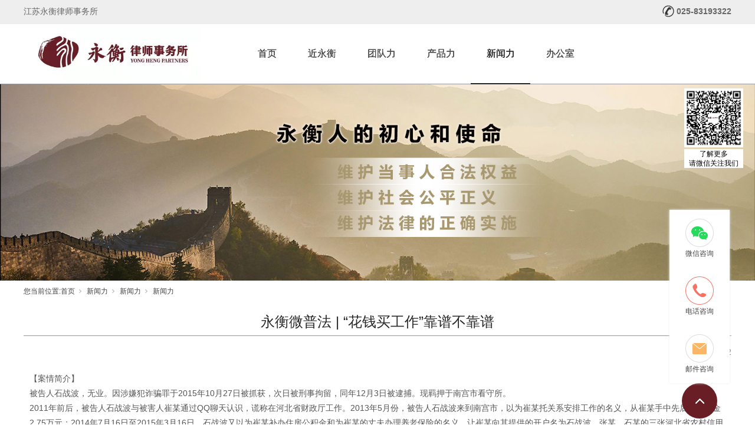

--- FILE ---
content_type: text/html; charset=utf-8
request_url: http://www.yhpartners.com/NewsStd_731.html
body_size: 8789
content:
<!DOCTYPE html>


<html lang="zh-cn" xmlns="http://www.w3.org/1999/xhtml">
<head spw="768">

<title>永衡微普法 | “花钱买工作”靠谱不靠谱 - </title> 
<meta name="description" content="【案情简介】被告人石战波，无业。因涉嫌犯诈骗罪于2015年10月27日被抓获，次日被刑事拘留，同年12月3日被逮捕。现羁押于南宫市看守所。2011年前后，被告人石战波与被害人崔某通过QQ聊天认识，谎称在河北省财政厅工作。2013年5月份，被告人石战波来到南宫市，以为崔某托关系安排工作的名义，从崔某手中..."/>
<meta name="keywords" content="永衡微普法 | “花钱买工作”靠谱不靠谱,"/>


<meta charset="utf-8" />
<meta name="renderer" content="webkit"/>
<meta http-equiv="X-UA-Compatible" content="chrome=1"/>
<meta id="WebViewport" name="viewport" content="width=device-width, initial-scale=1.0, minimum-scale=1.0, maximum-scale=1.0, user-scalable=no, viewport-fit=cover, minimal-ui"/>
<meta name="format-detection" content="telephone=no,email=no"/>
<meta name="applicable-device" content="pc,mobile"/>
<meta http-equiv="Cache-Control" content="no-transform"/>
<script type="text/javascript">(function(){if(window.outerWidth>1024||!window.addEventListener){return;}
var w=document.getElementById('WebViewport');var dw=w.content;var em=true;function orientation(){if(window.orientation!=0){var width,scale;if(em){if(screen.width<767){return;}
width=767;scale=1.06;}else{width=1201;scale=0.65;}
w.content='width='+width+'px, initial-scale='+scale+', minimum-scale='+scale+', maximum-scale='+scale+', user-scalable=no, viewport-fit=cover, minimal-ui';}else{if(em){w.content=dw;}else{var scale=screen.width<=320?'0.25':'0.3';w.content='width=1200px, initial-scale='+scale+', minimum-scale='+scale+', maximum-scale=1.0, user-scalable=no, viewport-fit=cover, minimal-ui';}}}
this.addEventListener('orientationchange',function(){document.location.reload();});orientation();})();</script>
<link rel="stylesheet" id="xg_swiper" href="https://1.rc.xiniu.com/js/pb/slick-1.8.0/slick.min.css"/>
<link rel="stylesheet" id="respond_measure2" href="https://1.rc.xiniu.com/css/respond/site.respond.measure-tg-2.0.min.css"/><link rel="stylesheet" id="css__news_view" href="https://0.rc.xiniu.com/g4/M00/5F/F7/CgAG0mL7Ny6AfFi7AADChNUgH74826.css?t=20230524101024"/><link rel="bookmark" href="/Images/logo.ico"/>
<link rel="shortcut icon" href="/Images/logo.ico"/>
<script type="text/javascript" id="visit" >var userAgent=navigator.userAgent;if(/MSIE\s+[5678]\./.test(userAgent)){location.href="/Admin/Design/Edition.html?type=2";};var _jtime=new Date();function jsLoad(){window.jLoad=new Date()-_jtime;}function jsError(){window.jLoad=-1;}
</script>

<script type="text/javascript" id="publicjs" src="https://1.rc.xiniu.com/js/pb/3/public.1.1.js" onload="jsLoad()" onerror="jsError()"></script>
</head>

<body class="xg_body">
<form method="get" action="#" Page="/news_view.aspx?id=731&nid=2&typeid=166" data-identify="021821821801452202032110196213215209200213214014501982102080" id="form1" data-ntype="2" data-ptype="4" NavigateId="2">


<div class="xg_header" id="xg_header" role="banner" includeId="header0414975751104192218281441732211293819790">



<section class="xg_section  p1733mf1733-00002" id="sf1733-00002">
<div class="container" id="cf1733-000020001">
<div class="row">
<div class="col-sm-12 col-lg-6 hidden-sm p1733mf1733-041189a7dd6583fa8"><div id="if173309c7b9eac72cb303e" class="xg_html p1733mf1733-09c7b9eac72cb303e"><p>江苏永衡律师事务所		</p></div>
</div>
<div class="col-sm-12 col-lg-6 hidden-sm p1733mf1733-047bedf4270f0c46d"><div class="xg_img p1733mf1733-0861169c11453cc8d"><img data-src="https://0.rc.xiniu.com/g2/M00/52/B1/CgAGfFz9sKqAGEmTAAACmQKtqZ4671.png" /></div>
<div id="if17330595bcb1f69f24a25" class="xg_html p1733mf1733-0595bcb1f69f24a25"><p>025-83193322</p></div>
</div></div></div></section>

<section class="xg_section xg_section_fixd p1733mf1733-00001" id="sf1733-00001">
<div class="container" id="cf1733-000010001">
<div class="row">
<div class="col-sm-6 col-lg-3 p1733mf1733-0ad307008fe0c1508"><div class="xg_logo p1733mf1733-0a28aabe76cb80bd0" logo="1"><h1><a href="/"><img data-src="/Images/logo.png?t=20230524101557" data-src-sm="/Images/m_logo.png?t=20230524101557" src="[data-uri]"  alt="江苏永衡律师事务所" title="江苏永衡律师事务所" /></a></h1></div></div>
<div class="col-sm-6 col-lg-9 p1733mf1733-0c27864d1fab53f08"><div id="if173300a4267fa4b795f79" class="xg_menu p1733mf1733-00a4267fa4b795f79" role="navigation"  data-droptype="0" data-mobileshoweffect="0" data-mobilelisttype="0"><ul class="xg_menuUl hidden-sm">
<li class="xg_menuLi1" home='1'><div class="xg_menuTitle1"><a class="xg_menuA1" href="/" target="_self">首页</a></div></li>
<li data-nid="1" class="xg_menuLi1"><div class="xg_menuTitle1"><a class="xg_menuA1" href="/AboutStd.html" target="_self" rel="nofollow">近永衡</a></div></li>
<li data-nid="19" class="xg_menuLi1"><div class="xg_menuTitle1"><a class="xg_menuA1" href="/clients.html" target="_self">团队力</a></div></li>
<li data-nid="4" class="xg_menuLi1"><div class="xg_menuTitle1"><a class="xg_menuA1" href="/CaseStd.html" target="_self">产品力</a></div></li>
<li data-nid="2" class="xg_menuLi1"><div class="xg_menuTitle1"><a class="xg_menuA1" href="/NewsStd.html" target="_self">新闻力</a></div>
<ul class="xg_menuUl2">
<li data-tid="51" class="xg_menuLi2"><div class="xg_menuTitle2"><a class="xg_menuA2" href="/NewsSt_yh1230.html">永衡资讯</a></div></li>
<li data-tid="50" class="xg_menuLi2"><div class="xg_menuTitle2"><a class="xg_menuA2" href="/NewsSt_yhcx.html">永衡畅享</a></div></li>
<li data-tid="49" class="xg_menuLi2"><div class="xg_menuTitle2"><a class="xg_menuA2" href="/NewsSt_mnft.html">模拟法庭</a></div></li></ul></li>
<li data-nid="28" class="xg_menuLi1"><div class="xg_menuTitle1"><a class="xg_menuA1" href="/claprod.html" target="_self">办公室</a></div>
<ul class="xg_menuUl2">
<li data-tid="85" class="xg_menuLi2"><div class="xg_menuTitle2"><a class="xg_menuA2" href="/claprod_nj.html">南京</a></div></li>
<li data-tid="86" class="xg_menuLi2"><div class="xg_menuTitle2"><a class="xg_menuA2" href="/claprod_yc.html">盐城</a></div></li>
<li data-tid="87" class="xg_menuLi2"><div class="xg_menuTitle2"><a class="xg_menuA2" href="/claprod_sh.html">上海</a></div></li>
<li data-tid="88" class="xg_menuLi2"><div class="xg_menuTitle2"><a class="xg_menuA2" href="/claprod_jn.html">自贸区</a></div></li>
<li data-tid="109" class="xg_menuLi2"><div class="xg_menuTitle2"><a class="xg_menuA2" href="/claprod_sz.html">苏州</a></div></li>
<li data-tid="110" class="xg_menuLi2"><div class="xg_menuTitle2"><a class="xg_menuA2" href="/claprod_sq.html">宿迁</a></div></li></ul></li></ul><div class="xg_menuMobile hidden-lg"><div class="xg_memu_btn"></div><div class="xg_menuPanel"><div class="xg_menuShade"></div></div></div></div>
</div></div></div></section>
</div><div class="xg_banner" id="xg_banner">

<section class="xg_section  bregionauto" id="s40001">
<div class="container p1707m400010001" id="c400010001">
<div class="row">
<div class="col-sm-12 col-lg-12"><div id="i6d4bef526313b8fa" class="xg_abanner p1707m6d4bef526313b8fa xg_swiper slider single-item-rtl" data-loop="1" data-grabcursor="1" data-dots="0" data-arrows="0" data-scalheight="384" data-effect="1" data-speed="0" data-mobilarrow="0" data-adaptive="1" data-height="500" data-width="1920" style="overflow: hidden;">
<div class="xg_banner_item"><div class="xg_banner_img"><img data-src="https://0.rc.xiniu.com/g4/M00/5A/E3/CgAG0mLVMcSAF0UcAAcdYaZVzj8229.jpg,https://0.rc.xiniu.com/g4/M00/5A/E3/CgAG0mLVMcSAF0UcAAcdYaZVzj8229.jpg" /></div>
<div class="container"></div></div>
</div>
</div></div></div></section>
</div>
<div class="xg_content" id="xg_content" role="main">

<section class="xg_section  p1707m50001" id="s50001">
<div class="container" id="c500010001">
<div class="row">
<div class="col-sm-12 col-lg-12 hidden-sm"><div class="xg_crumbs p1707mefde2d2d2888ba42"><span class="xg_crumbs_item"><span class="xg_crumbs_prefix" data-label="text-prefix">您当前位置:</span><a class="xg_crumbs_a" href="/" target="_self">首页</a></span><span class="xg_crumbs_span"></span><span class="xg_crumbs_item"><a class="xg_crumbs_a" href="/NewsStd.html" target="_self">新闻力</a></span><span class="xg_crumbs_span"></span><span class="xg_crumbs_item"><a class="xg_crumbs_a" href="/NewsSt_hyxw.html">新闻力</a></span><span class="xg_crumbs_span"></span><span class="xg_crumbs_item"><a class="xg_crumbs_a" href="/NewsSt_hdyg.html">新闻力</a></span></div>
</div></div>
<div class="row">
<div class="col-sm-12 col-lg-12 p1707m6a9545459cca8b64"><div class="xg_text p1707m82dd10191d3faf9d"><span>永衡微普法 | “花钱买工作”靠谱不靠谱</span></div>
<div class="xg_text p1707mbbf20a4a5d400e5c"><span>2020-06-12</span></div>
</div></div>
<div class="row">
<div class="col-sm-12 col-lg-12 p1707me01d80ca9c85c498"><div class="xg_text p1707m1dbec882964e6027"><span><p>【案情简介】</p><p>被告人石战波，无业。因涉嫌犯诈骗罪于2015年10月27日被抓获，次日被刑事拘留，同年12月3日被逮捕。现羁押于南宫市看守所。</p><p>2011年前后，被告人石战波与被害人崔某通过QQ聊天认识，谎称在河北省财政厅工作。2013年5月份，被告人石战波来到南宫市，以为崔某托关系安排工作的名义，从崔某手中先后骗得现金2.75万元；2014年7月16日至2015年3月16日，石战波又以为崔某补办住房公积金和为崔某的丈夫办理养老保险的名义，让崔某向其提供的开户名为石战波、张某、石某的三张河北省农村信用社的银行卡内共计打款12笔，合计9.85万元。赃款被石战波挥霍。</p><p> </p><p>【裁判要旨】</p><p>被告人石战波以非法占有为目的，冒充国家工作人员，虚构事实骗取他人财物12.4万元，数额巨大，其行为已构成诈骗罪。公诉机关指控罪名成立。起诉书指控石战波诈骗数额12.6万元，其中2000元现金只有被害人的陈述，没有其他证据佐证，不能认定。辩护人关于犯罪数额应认定为11.4万元的意见与审理查明的事实不符，不予采纳。鉴于被告人到案后能如实供述犯罪事实，当庭自愿认罪，系初犯，依法予以从轻处罚。辩护人的相关辩护意见予以采纳。另外辩护人关于被害人本身存在重大过错，建议对石战波处以三年以下有期徒刑的辩护意见，于法无据，不予支持。赃款应继续追缴。综上，根据被告人犯罪的事实、犯罪的性质、情节、认罪态度和对于社会的危害程度，依照《中华人民共和国刑法》第二百六十六条、第六十七条第三款、第六十四条、第六十一条之规定，判决如下：</p><p>一、被告人石战波犯诈骗罪，判处有期徒刑四年，并处罚金人民币二万元。（刑期从判决执行之日起计算。判决执行以前先行羁押的，羁押一日折抵刑期一日，即自2015年10月27日起至2019年10月26日止。罚金自判决生效后三十日内缴纳。）</p><p>二、赃款十二万四千元继续追缴，发还被害人。</p><p> </p><p>【主要法条】</p><p>《中华人民共和国刑法》</p><p>第二百六十六条  诈骗公私财物，数额较大的，处三年以下有期徒刑、拘役或者管制，并处或者单处罚金；数额巨大或者有其他严重情节的，处三年以上十年以下有期徒刑，并处罚金；数额特别巨大或者有其他特别严重情节的，处十年以上有期徒刑或者无期徒刑，并处罚金或者没收财产。本法另有规定的，依照规定。</p><p>第六十七条  犯罪以后自动投案，如实供述自己的罪行的，是自首。对于自首的犯罪分子，可以从轻或者减轻处罚。其中，犯罪较轻的，可以免除处罚。</p><p>被采取强制措施的犯罪嫌疑人、被告人和正在服刑的罪犯，如实供述司法机关还未掌握的本人其他罪行的，以自首论。</p><p>犯罪嫌疑人虽不具有前两款规定的自首情节，但是如实供述自己罪行的，可以从轻处罚；因其如实供述自己罪行，避免特别严重后果发生的，可以减轻处罚。</p><p>第六十四条  犯罪分子违法所得的一切财物，应当予以追缴或者责令退赔；对被害人的合法财产，应当及时返还；违禁品和供犯罪所用的本人财物，应当予以没收。没收的财物和罚金，一律上缴国库，不得挪用和自行处理。</p><p> </p><p>【律师提示】</p><p>“花钱买工作”多为利用大家病急乱投医的心理，以非法占有为目的，采用虚构事实、隐瞒真相的欺骗方式，使被害人基于错误认识而处分财产。故大家要小心提防，才不致上当受骗。</p><p><br/></p></span></div>
</div></div>
<div class="row">
<div class="col-sm-12 col-lg-12 p1707m598b8c20421e288e"><div class="xg_prevnext p1707mf171077eca610d6b"><span class="xg_prevnext_item"><a href="/NewsStd_730.html" class="xg_prevnext_up"><span class="xg_prevnext_ptext">上一篇:</span><span class="xg_prevnext_ptitle">永衡微普法 | 农村房子不能“卖”</span></a></span><span class="xg_prevnext_item"><a href="/NewsStd_732.html" class="xg_prevnext_down"><span class="xg_prevnext_ntext">下一篇:</span><span class="xg_prevnext_ntitle">永衡党建 | 永衡所党支部集中学习两会文件并选举产生 新一届党支部委员</span></a></span></div>
</div></div>
<div class="row">
<div class="col-sm-12 col-lg-12 p1707mbf4e89d4aed219e7"><div id="i9b67ef0f861f5340" class="xg_html p1707m9b67ef0f861f5340"><p>相关推荐</p></div>
</div></div>
<div class="row">
<div class="col-sm-12 col-lg-12 p1707m37a32024285b2c99"><div id="i78d0bd96f57cd0dc" class="xg_list p1707m78d0bd96f57cd0dc" data-nid="2" data-ntype="2" data-dtype="3"><div class="data_row row"><div class="data_col col-lg-6 col-sm-12"><div class="xg_text p1707m77c2192ce0049104"><a href="/NewsStd_1219.html" target="_self"><span>永衡动态 | 掼蛋争锋迎新年，茶香笑语聚温情</span></a></div>
</div>
<div class="data_col col-lg-6 col-sm-12"><div class="xg_text p1707m77c2192ce0049104"><a href="/NewsStd_1207.html" target="_self"><span>新书发布 | 我所唐俊华律师专著《PPP项目政府方全生命周期管理实践》正式出版</span></a></div>
</div>
<div class="data_col col-lg-6 col-sm-12"><div class="xg_text p1707m77c2192ce0049104"><a href="/NewsStd_1195.html" target="_self"><span>勇立潮头，奋楫争先——江苏永衡律师事务所龙之队勇夺“迎端午 赛龙舟”活动团队奖</span></a></div>
</div>
<div class="data_col col-lg-6 col-sm-12"><div class="xg_text p1707m77c2192ce0049104"><a href="/NewsStd_1191.html" target="_self"><span>永衡原创 | 婚姻财产保卫战：男方出轨赠予小三的房产，原配能追回吗？</span></a></div>
</div>
<div class="data_col col-lg-6 col-sm-12"><div class="xg_text p1707m77c2192ce0049104"><a href="/NewsStd_1187.html" target="_self"><span>永衡荣誉 | 我所及两名律师荣获南京市律师协会2024年度优秀集体、优秀专业（领...</span></a></div>
</div>
<div class="data_col col-lg-6 col-sm-12"><div class="xg_text p1707m77c2192ce0049104"><a href="/NewsStd_1186.html" target="_self"><span>与山野共赴春日之约 | 永衡所开展三八妇女节登山徒步活动</span></a></div>
</div>
</div></div>
</div></div></div></section>
</div>
<div class="xg_footer" id="xg_footer" role="contentinfo" includeId="footer297547752023193337249718118966479242113003734">



<section class="xg_section  p1825mf1825-00005" id="sf1825-00005">
<div class="container p1825mf1825-000050001" id="cf1825-000050001">
<div class="row">
<div class="col-sm-12 col-lg-12"><div id="if18250bc9b3d0e510b4f60" class="xg_gotop p1825mf1825-0bc9b3d0e510b4f60"><a href='javascript:void(0)'></a></div>
</div></div>
<div class="row">
<div class="col-sm-12 col-lg-12 hidden-sm p1825mf1825-089d4e6732f522c9a"><div id="if1825005845be81d09faa1" class="xg_bnavi p1825mf1825-005845be81d09faa1" ><ul class="xg_menuUl">
<li data-nid="1" class="xg_menuLi1"><div class="xg_menuTitle1"><a class="xg_menuA1" href="/AboutStd.html" target="_self" rel="nofollow">近永衡</a></div></li>
<li data-nid="19" class="xg_menuLi1"><div class="xg_menuTitle1"><a class="xg_menuA1" href="/clients.html" target="_self">团队力</a></div></li>
<li data-nid="4" class="xg_menuLi1"><div class="xg_menuTitle1"><a class="xg_menuA1" href="/CaseStd.html" target="_self">产品力</a></div></li>
<li data-nid="2" class="xg_menuLi1"><div class="xg_menuTitle1"><a class="xg_menuA1" href="/NewsStd.html" target="_self">新闻力</a></div>
<ul class="xg_menuUl2">
<li data-tid="51" class="xg_menuLi2"><div class="xg_menuTitle2"><a class="xg_menuA2" href="/NewsSt_yh1230.html">永衡资讯</a></div></li>
<li data-tid="50" class="xg_menuLi2"><div class="xg_menuTitle2"><a class="xg_menuA2" href="/NewsSt_yhcx.html">永衡畅享</a></div></li>
<li data-tid="49" class="xg_menuLi2"><div class="xg_menuTitle2"><a class="xg_menuA2" href="/NewsSt_mnft.html">模拟法庭</a></div></li></ul></li></ul></div>
<div id="if1825099dbad0ce723a408" class="xg_html p1825mf1825-099dbad0ce723a408"><a href="/AboutSt_yh·lyy.html" rel="nofollow" target="_self"><p>永衡·律研院</p></a></div>
<div id="if1825060f8d735975f2748" class="xg_html p1825mf1825-060f8d735975f2748"><a href="/clients_djyshzr.html" target="_self"><p>永衡·档案馆</p></a></div>
</div></div>
<div class="row">
<div class="col-sm-12 col-lg-12 hidden-sm"><div id="if182501b6b917b2f94b3a4" class="xg_html p1825mf1825-01b6b917b2f94b3a4"><p>地址：江苏省南京市玄武区珠江路222号长发科技大厦13楼</p></div>
</div></div>
<div class="row">
<div class="col-sm-12 col-lg-12 p1825mf1825-0341bbe810ac93f8b"><div id="if182500b4109db65d46ab7" class="xg_html p1825mf1825-00b4109db65d46ab7"><p>COPYRIGHT ©2017-2027 江苏永衡律师事务所</p></div>
<div id="if18250e17b8b2153e5059c" class="xg_html p1825mf1825-0e17b8b2153e5059c"><a href="/sitemap.aspx" target="_self"><p>网站地图</p></a></div>
<div class="xg_logo_zh p1825mf1825-0721baab9b8703f84"><a><img data-src="https://1.rc.xiniu.com/img/toolbox/xiniu_bottom_logo.png" data-src-sm="https://1.rc.xiniu.com/img/toolbox/xiniu_bottom_logo.png"  alt="犀牛云提供企业云服务" title="犀牛云提供企业云服务" /></a><span>犀牛云提供企业云服务</span></div><div id="if18250431e97cd01029625" class="xg_html p1825mf1825-0431e97cd01029625"><a href="https://beian.miit.gov.cn/" rel="nofollow" target="_self"><p>苏ICP备2022009282号</p></a></div>
</div></div></div></section>
</div>
<div class="xg_marketing" id="xg_marketing" role="complementary">

<div id="if172800001" class="xg_marketform p1728mf1728-00001" data-lang=0 data-shrinkbtn="0">
<div class="xg_holdFloating">
<ul class="xg_hf-list">
<li> <div class="xg_markitem"><i class="wximg0 xg_pcIcon" ></i> </div><p class="xg_hfl-txt">微信咨询</p> <div class="xg_rnp-tips-ewm"><img id="wxqrcode_0" src="https://0.rc.xiniu.com/g4/M00/5B/0C/CgAG0mLWWRqAF3UBAAGD69x6lQI880.jpg" alt=""> </div></li><li><div class="xg_markitem"><i class="telimg0 xg_pcIcon" ></i> </div><p class="xg_hfl-txt">电话咨询</p> <div class="xg_rnp-tips-tel"><i></i>电话:<span>02583193322</span></ div ></ li > <li><div class="xg_markitem"><a rel="nofollow" target="_blank" class="emailimg0 xg_pcIcon" href="mailto:yongheng@yhpartners.com"></a> </div><p class="xg_hfl-txt">邮件咨询</p></li> </ul></div>
<div class="xg_HoldfootBox">
<div class="xg_hfBox"> <a rel="nofollow" href="javascript: void(0);"class="xg_hfLink" id="WXpage"> <span> 微信咨询 </span><i class="xg_WXicon"></i></a> <a rel="nofollow" href="javascript: void(0);"class="xg_hfLink" id="TELpage"> <span> 电话咨询 </span><i class="xg_TELicon"></i></a> <a rel="nofollow" href="javascript: void(0);"class="xg_hfLink" id="MAILpage"> <span> 邮件咨询 </span><i class="xg_MAILicon"></i></a></div></div></div><div class="xg_popupBox"></div><div class="xg_mainPopupBox" id="WXPopup" > <i class="xg_closePopup"></i><ul class="xg_wxList"><li>  <p class="xg_wxl-title">微信咨询</p><div> <img class="xg_wxl-img" id ="m_wxqrcode_0" src="https://0.rc.xiniu.com/g4/M00/5B/0C/CgAG0mLWWRqAF3UBAAGD69x6lQI880.jpg" alt=""></div></li> </ul> </div><div class="xg_mainPopupBox" id="TELPopup" > <i class="xg_closePopup"></i><div class="xg_mp-title">点击电话进行一键拨打</div> <ul class="xg_mp-list"><li><div class="xg_mpl-left"><i class="xg_popTELicon" ></i><span>电话:</span></div><div class="xg_mpl-right"><a rel="nofollow" href="tel:02583193322">02583193322</a></div></li>  </ul> </div><div class="xg_mainPopupBox" id="MAILPopup" > <i class="xg_closePopup"></i><div class="xg_mp-title">点击邮箱进行一键发送</div> <ul class="xg_mp-list"><li><div class="xg_mpl-left"><i class="xg_popMAILicon" ></i><span>邮箱</span></div><div class="xg_mpl-right"><a rel="nofollow" href="mailto:yongheng@yhpartners.com">yongheng@yhpartners.com</a></div></li>  </ul> </div></div>


<div class='mobile_hide' style='position:fixed;z-index:60000;display:none;right:20px;top:150px;;width:100px; height:100px;' isDualCore='1' id='qrcode'>
                                <img  data-original='/Images/qrCode_yhpartnerscom.jpg?t=0' src='/Images/qrCode_yhpartnerscom.jpg?t=0' alt='了解更多<br/>请微信关注我们' width='100' height='100' />
                                <div style=' font-family:微软雅黑; font-size:12px; line-height:16px; padding:0 8px;background:#fff; text-align:center;'>了解更多<br/>请微信关注我们</div>
                            </div>
<script type='text/javascript'>(function(){function e(b,a){var c=b.getItem(a);if(!c)return'';c=JSON.parse(c);return c.time&&new Date(c.time)<new Date?'':c.val||''}var l=new Date,g=null,k=function(){window.acessFinish=new Date-l};window.addEventListener?window.addEventListener('load',k):window.attachEvent&&window.attachEvent('onload',k);var g=setTimeout(function(){g&&clearTimeout(g);var b=document.location.href,a;a=/\.html|.htm/.test(document.location.href)?document.forms[0].getAttribute('Page'):'';b='/Admin/Access/Load.ashx?ver\x3d1\x26req\x3d'+h(b);a&&(b+='\x26f\x3d'+h(a));a=h(window.document.referrer);if(!(2E3<a.length)){var c=e(localStorage,'_hcid'),f=e(sessionStorage,'_hsid'),d=e(localStorage,'_huid');a&&(b+='\x26ref\x3d'+a);c&&(b+='\x26_hcid\x3d'+c);f&&(b+='\x26_hsid\x3d'+f);d&&(b+='\x26_huid\x3d'+d);b+='\x26sw\x3d'+screen.width+'\x26sh\x3d'+screen.height;b+='\x26cs\x3d'+(window.jLoad?window.jLoad:-1);$?$.getScript(b):(a=document.createElement('script'),a.src=b,document.body.appendChild(a))}},3E3),d=null,h=function(b){if(!b)return'';if(!d){d={};for(var a=0;10>a;a++)d[String.fromCharCode(97+a)]='0'+a.toString();for(a=10;26>a;a++)d[String.fromCharCode(97+a)]=a.toString()}for(var c='',f,e,g=b.length,a=0;a<g;a++)f=b.charAt(a),c=(e=d[f])?c+('x'+e):c+f;return encodeURIComponent(c).replace(/%/g,'x50').replace(/\./g,'x51')}})();</script>
<script type='text/javascript' src='https://1.rc.xiniu.com/js/pb/shareWeixin.min.js'></script>

</form>
</body>
<script type="text/javascript" id="slick.min.js" src="https://1.rc.xiniu.com/js/pb/slick-1.8.0/slick.min.js?t=1"></script>
<script type="text/javascript" id="js__news_view" src="https://0.rc.xiniu.com/g4/M00/5D/D7/CgAG0mLo6X-AQmdsAABcmmBtlcM9167.js?t=20230524101024"></script>

</html>
